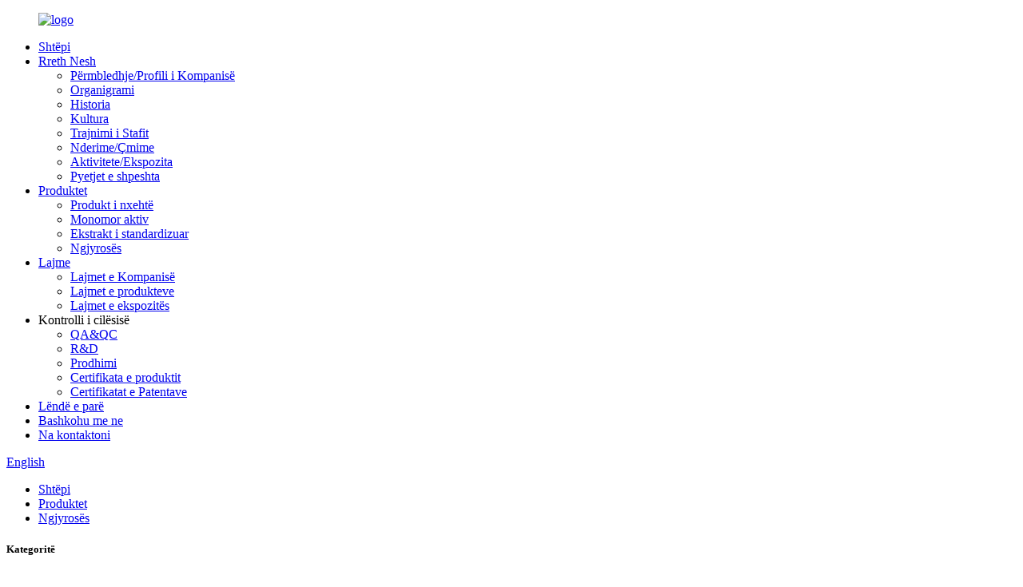

--- FILE ---
content_type: text/html
request_url: http://sq.ruiwophytochem.com/turmeric-extract-2-product/
body_size: 15292
content:
<!DOCTYPE html> <html dir="ltr" lang="sq"> <head> <meta charset="UTF-8"/> <!-- Global site tag (gtag.js) - Google Analytics --> <script async src="https://www.googletagmanager.com/gtag/js?id=UA-200018224-59"></script> <script>
  window.dataLayer = window.dataLayer || [];
  function gtag(){dataLayer.push(arguments);}
  gtag('js', new Date());

  gtag('config', 'UA-200018224-59');
</script>  <meta http-equiv="Content-Type" content="text/html; charset=UTF-8" /> <title>FURNIZIM FABRIKE KINË EKSTRAKT I PASTËR NATYROR I SHURMANIT, KURKUMIN 90% fabrika dhe prodhuesit | Ruiwo</title> <meta property="fb:app_id" content="966242223397117" /> <meta name="viewport" content="width=device-width,initial-scale=1,minimum-scale=1,maximum-scale=1,user-scalable=no"> <link rel="apple-touch-icon-precomposed"> <meta name="format-detection" content="telephone=no"> <meta name="apple-mobile-web-app-capable" content="yes"> <meta name="apple-mobile-web-app-status-bar-style" content="black">  <meta property="og:url" content="https://www.ruiwophytochem.com/turmeric-extract-2-product/"/> <meta property="og:title" content="China FACTORY SUPPLY PURE NATURAL TURMERIC EXTRACT, CURCUMIN 90% factory and manufacturers | Ruiwo" /> <meta property="og:description" content="Product Description Product Name: Turmeric Colorant Category: Plant Extracts Effective components: Curcumin Product specification:  Raw material type: 90%, 95% Water soluble powder: 2.5%, 5%, 10%, 20%, 25%, 30%, 50% Aqueous solution: 2.5%, 5%, 8%, 10% Oil soluble powder: 8% Oil soluble liquid: 2...."/> <meta property="og:type" content="product"/> <meta property="og:image" content="https://www.ruiwophytochem.com/uploads/Turmeric-Extract.jpg"/> <meta property="og:site_name" content="https://www.ruiwophytochem.com/"/> <link href="//cdn.globalso.com/ruiwophytochem/style/global/style.css" rel="stylesheet" onload="this.onload=null;this.rel='stylesheet'"> <link href="//cdn.globalso.com/ruiwophytochem/style/public/public.css" rel="stylesheet" onload="this.onload=null;this.rel='stylesheet'">  <link rel="shortcut icon" href="https://cdn.globalso.com/ruiwophytochem/e7e1f705.ico" /> <meta name="author" content="pat"/> <meta name="description" itemprop="description" content="Rezerva të mjaftueshme të kurkuminit me të gjitha specifikimet, ne kemi një çmim konkurrues bazuar në cilësinë e shkëlqyer, sepse ne jemi fabrika, ne jemi burimi" />  <meta name="keywords" itemprop="keywords" content="kurkumin, kompleks kurkumin, ekstrakt kurkumini, pluhur kurkumin, kurkumin, shafran i Indisë dhe kurkumin, kurkumin, kompleks kurkumin e shafranit, ekstrakt i shafranit të Indisë, pluhur ekstrakt i shafranit të Indisë, ekstrakt i pastër shafran i Indisë, ngjyrues shafran i Indisë, pluhur ngjyrues shafran i Indisë, ngjyrues, produkte" />  <link rel="canonical" href="https://www.ruiwophytochem.com/turmeric-extract-2-product/" /> <link href="//cdn.globalso.com/hide_search.css" rel="stylesheet"/><link href="//www.ruiwophytochem.com/style/sq.html.css" rel="stylesheet"/><link rel="alternate" hreflang="sq" href="http://sq.ruiwophytochem.com/" /></head> <body> <div class="container">   <!-- web_head start -->    <header class="web_head">     <!--<section class="head_top">-->     <!--  <div class="layout">-->              <!--  </div>-->     <!--</section>-->     <section class="head_layer">       <div class="layout">         <figure class="logo"><a href="/">        <img src="https://cdn.globalso.com/ruiwophytochem/8dd3d5c7.png" alt="logo">         </a></figure>         <nav class="nav_wrap">           <ul class="head_nav">             <li><a href="/">Shtëpi</a></li> <li><a href="/about-us/">Rreth Nesh</a> <ul class="sub-menu"> 	<li><a href="/company-overviewprofile/">Përmbledhje/Profili i Kompanisë</a></li> 	<li><a href="/organization-chart/">Organigrami</a></li> 	<li><a href="/history/">Historia</a></li> 	<li><a href="/culture/">Kultura</a></li> 	<li><a href="/staff-training/">Trajnimi i Stafit</a></li> 	<li><a href="/honorsawards/">Nderime/Çmime</a></li> 	<li><a href="/activitiesexhibitions/">Aktivitete/Ekspozita</a></li> 	<li><a href="/faqs/">Pyetjet e shpeshta</a></li> </ul> </li> <li class="current-post-ancestor current-menu-parent"><a href="/products/">Produktet</a> <ul class="sub-menu"> 	<li><a href="/hot-product/">Produkt i nxehtë</a></li> 	<li><a href="/active-monomor/">Monomor aktiv</a></li> 	<li><a href="/standardized-extract/">Ekstrakt i standardizuar</a></li> 	<li class="current-post-ancestor current-menu-parent"><a href="/colorant/">Ngjyrosës</a></li> </ul> </li> <li><a href="/news/">Lajme</a> <ul class="sub-menu"> 	<li><a href="/news_catalog/company-news/">Lajmet e Kompanisë</a></li> 	<li><a href="/news_catalog/product-news/">Lajmet e produkteve</a></li> 	<li><a href="/news_catalog/exhibition-news/">Lajmet e ekspozitës</a></li> </ul> </li> <li><a>Kontrolli i cilësisë</a> <ul class="sub-menu"> 	<li><a href="/qaqc/">QA&amp;QC</a></li> 	<li><a href="/rd/">R&amp;D</a></li> 	<li><a href="/production/">Prodhimi</a></li> 	<li><a href="/product-certificate/">Certifikata e produktit</a></li> 	<li><a href="/patent-certificates/">Certifikatat e Patentave</a></li> </ul> </li> <li><a href="/raw-material/">Lëndë e parë</a></li> <li><a href="/join-us/">Bashkohu me ne</a></li> <li><a href="/contact-us/">Na kontaktoni</a></li>           </ul>         </nav>          <div class="top_right">            <div class="change-language ensemble">   <div class="change-language-info">     <div class="change-language-title medium-title">        <div class="language-flag language-flag-en"><a href="https://www.ruiwophytochem.com/"><b class="country-flag"></b><span>English</span> </a></div>        <b class="language-icon"></b>      </div> 	<div class="change-language-cont sub-content">         <div class="empty"></div>     </div>   </div> </div> <!--theme292-->            <b id="btn-search" class="btn--search"></b>         </div>       </div>     </section>   </header><!-- path --> <div class="path_bar">   <div class="layout">     <ul>      <li> <a itemprop="breadcrumb" href="/">Shtëpi</a></li><li> <a itemprop="breadcrumb" href="/products/" title="Products">Produktet</a> </li><li> <a itemprop="breadcrumb" href="/colorant/" title="COLORANT">Ngjyrosës</a> </li></li>     </ul>   </div> </div>          <!-- page-layout start -->  <section class="web_main page_main">   <div class="layout">       <aside class="aside">   <section class="aside-wrap">     <section class="side-widget">     <div class="side-tit-bar">       <h1 class="side-tit">Kategoritë</h1>     </div>     <ul class="side-cate">       <li><a href="/hot-product/">Produkt i nxehtë</a></li> <li><a href="/active-monomor/">Monomor aktiv</a></li> <li><a href="/standardized-extract/">Ekstrakt i standardizuar</a></li> <li class="current-post-ancestor current-menu-parent"><a href="/colorant/">Ngjyrosës</a></li>     </ul>   </section>   <div class="side-widget">     <div class="side-tit-bar">       <h2 class="side-tit">Produkte të veçuara</h2>     </div> 	  	 <div class="side-product-items">               <div class="items_content">                <div class="side_slider">                     <ul class="swiper-wrapper"> 				                   <li class="swiper-slide gm-sep side_product_item">                     <figure > <a href="/fast-delivery-high-purity-citicoline-powder-product/" class="item-img"><img src="https://cdn.globalso.com/ruiwophytochem/未标题-9-300x300.jpg" alt="Pluhur citicoline me shpërndarje të shpejtë"></a>                       <figcaption>                         <h3 class="item_title"><a href="/fast-delivery-high-purity-citicoline-powder-product/">Dorëzimi i shpejtë me pastërti të lartë C...</a></h3>                        </figcaption>                     </figure> 					</li> 					                   <li class="swiper-slide gm-sep side_product_item">                     <figure > <a href="/factory-wholesale-competitive-price-cws-microcapsule-powder-product/" class="item-img"><img src="https://cdn.globalso.com/ruiwophytochem/未标题-7-300x300.jpg" alt="Çmimi konkurrues me shumicë i fabrikës CWS Microca..."></a>                       <figcaption>                         <h3 class="item_title"><a href="/factory-wholesale-competitive-price-cws-microcapsule-powder-product/">Konkurrenca me shumicë e fabrikës...</a></h3>                        </figcaption>                     </figure> 					</li> 					                   <li class="swiper-slide gm-sep side_product_item">                     <figure > <a href="/professional-factory-supply-nano-curcumin-powder-product/" class="item-img"><img src="https://cdn.globalso.com/ruiwophytochem/未标题-3-300x300.jpg" alt="Furnizimi i fabrikës profesionale për pluhur nano kurkumin"></a>                       <figcaption>                         <h3 class="item_title"><a href="/professional-factory-supply-nano-curcumin-powder-product/">Furnizimi me fabrika profesionale...</a></h3>                        </figcaption>                     </figure> 					</li> 					                   <li class="swiper-slide gm-sep side_product_item">                     <figure > <a href="/oem-customized-sodium-copper-chlorophyllin-capsule-oem-water-soluble-sodium-copper-chlorophyllin-e141-a-product/" class="item-img"><img src="https://cdn.globalso.com/ruiwophytochem/叶绿素铜钠盐1-300x300.png" alt="Çmimi konkurrues OEM Copp natriumi i tretshëm në ujë..."></a>                       <figcaption>                         <h3 class="item_title"><a href="/oem-customized-sodium-copper-chlorophyllin-capsule-oem-water-soluble-sodium-copper-chlorophyllin-e141-a-product/">Çmimi konkurrues Uji OEM...</a></h3>                        </figcaption>                     </figure> 					</li> 					                   <li class="swiper-slide gm-sep side_product_item">                     <figure > <a href="/sodium-copper-chlorophyllin-product/" class="item-img"><img src="https://cdn.globalso.com/ruiwophytochem/叶绿素铜钠盐1-300x300.png" alt="FABRIKE OFERTA KLORO BAKRI 100% Natrium NATYROR..."></a>                       <figcaption>                         <h3 class="item_title"><a href="/sodium-copper-chlorophyllin-product/">OFERTA NË FABRIKE 100% NATYRORE ...</a></h3>                        </figcaption>                     </figure> 					</li> 					                </ul> 				 </div>                 <div class="btn-prev"></div>                 <div class="btn-next"></div>               </div>             </div>    </div>         </section> </aside>       <!-- product info --> 	       <!-- main start -->       <section class="main" >         <div class="main_hd">             <h2 class="page_title">Ngjyrosës shafran i Indisë</h2>         </div>       <section class="product-intro">         <div class="product-view" >            <!-- Piliang S-->                     <!-- Piliang E-->                     <div class="product-image"> <a class="cloud-zoom" id="zoom1" data-zoom="adjustX:0, adjustY:0" href="https://cdn.globalso.com/ruiwophytochem/Turmeric-Extract.jpg"> <img src="https://cdn.globalso.com/ruiwophytochem/Turmeric-Extract.jpg" itemprop="image" title="" alt="Imazhi i veçuar i ngjyruesit shafran i Indisë" style="width:100%" /></a> </div>                     <div  style="position:relative; width:100%;">             <div class="image-additional">               <ul class="swiper-wrapper">                                 <li class="swiper-slide image-item current"> <a class="cloud-zoom-gallery item"  href="https://cdn.globalso.com/ruiwophytochem/Turmeric-Extract.jpg" data-zoom="useZoom:zoom1, smallImage:https://cdn.globalso.com/ruiwophytochem/Turmeric-Extract.jpg" title=""><img src="https://cdn.globalso.com/ruiwophytochem/Turmeric-Extract.jpg" alt="Ngjyrosës shafran i Indisë" /></a> </li>                               </ul>               <div class="swiper-pagination swiper-pagination-white"></div>             </div>             <div class="swiper-button-next swiper-button-white"></div>             <div class="swiper-button-prev swiper-button-white"></div>           </div>         </div>         <section class="product-summary"> 				 	           <div class="product-meta">             <h3>Përshkrimi i shkurtër:</h3>             <p><p><span style="font-size: large;">Kurkumina është një nga ngjyrat e rëndësishme të ushqimit natyral që lejohet të përdoret. Kurkumina e ngrënshme mund të përdoret për ngjyrosjen e ëmbëlsirave, pijeve, pastave, pijeve të ftohta dhe ushqimeve të tjera, dhe është veçanërisht e përshtatshme për ngjyrosjen e proteinave. Vitet e fundit, një numër i madh studimesh kanë zbuluar se ai gjithashtu ka efekte antioksiduese, anti-inflamatore dhe imunomoduluese, anti-tumore, anti-aterosklerozë dhe efekte të tjera fiziologjike dhe farmakologjike, me aktivitetet e tij fiziologjike dhe farmakologjike të vazhdojë të thellojë të kuptuarit, do të bëjë kurkumin në ushqime funksionale dhe fusha të tjera për të zënë një vend. Kurkumina formon kelate me jonet e metaleve të rënda, veçanërisht jonet e hekurit dhe bakrit, duke çuar në zbardhjen e ngjyrës.</span></p> </p>             <br />                                   </div>           <div class="product-btn-wrap"> <a href="javascript:" onclick="showMsgPop();" class="email">mostër falas</a>            <!--<a href="/downloadpdf.php?id=9982" target="_blank" rel="external nofollow"   class="pdf">Download as PDF</a> -->           </div>           <div class="share-this">                <div class="addthis_sharing_toolbox"></div>                 			</div>         </section>       </section>       <section class="tab-content-wrap product-detail">         <div class="tab-title-bar detail-tabs">           <h2 class="tab-title title current"><span>Detajet e produktit</span></h2>                                          <!--<h2 class="tab-title title"><span>FAQ</span></h2>-->                                         <h2 class="tab-title title" style="display:none;"><span>Etiketat e produktit</span></h2>                   </div>         <section class="tab-panel-wrap">           <section class="tab-panel disabled entry">             <section class="tab-panel-content">                                           <div class="fl-builder-content fl-builder-content-9982 fl-builder-content-primary fl-builder-global-templates-locked" data-post-id="9982"><div class="fl-row fl-row-full-width fl-row-bg-none fl-node-6436766b80e2d" data-node="6436766b80e2d"> 	<div class="fl-row-content-wrap"> 				<div class="fl-row-content fl-row-full-width fl-node-content"> 		 <div class="fl-col-group fl-node-6436766b8179c" data-node="6436766b8179c"> 			<div class="fl-col fl-node-6436766b819b7" data-node="6436766b819b7" style="width: 100%;"> 	<div class="fl-col-content fl-node-content"> 	<div class="fl-module fl-module-rich-text fl-node-6436766b835d7" data-node="6436766b835d7" data-animation-delay="0.0"> 	<div class="fl-module-content fl-node-content"> 		<div class="fl-rich-text"> 	<h1><span style="font-size: large;">Përshkrimi i produktit</span></h1> <p><span style="font-size: large;"><strong>Emri i produktit:</strong>Ngjyrosës shafran i Indisë</span></p> <p><span style="font-size: large;"><strong>Kategoria:</strong>Ekstraktet e bimëve</span></p> <p><span style="font-size: large;"><strong>Komponentët efektivë:</strong>Kurkumin</span></p> <p><span style="font-size: large;"><strong>Specifikimi i produktit:</strong> </span></p> <p><span style="font-size: x-large; font-family: 'times new roman', times;"><strong><em>Lloji i lëndës së parë:</em></strong>90%, 95%</span></p> <p><span style="font-size: x-large; font-family: 'times new roman', times;"><em><strong>Pluhur i tretshëm në ujë:</strong> </em>2.5%, 5%, 10%, 20%, 25%, 30%, 50%</span></p> <p><span style="font-size: x-large; font-family: 'times new roman', times;"><em><strong>Tretësirë ​​ujore:</strong></em>2.5%, 5%, 8%, 10%</span></p> <p><span style="font-size: x-large; font-family: 'times new roman', times;"><em><strong>Pluhur i tretshëm në vaj:</strong></em> 8%</span></p> <p><span style="font-size: large;"><span style="font-family: 'times new roman', times; font-size: x-large;"><em><strong>Lëng i tretshëm në vaj:</strong> </em>2.5%, 5%</span><strong><br /> </strong></span></p> <p><span style="font-size: large;"><strong>Analiza:</strong>HPLC</span></p> <p><span style="font-size: large;"><strong>Kontrolli i cilësisë:</strong>Në Shtëpi</span></p> <p><span style="font-size: large;"><strong>Formuloni:</strong> C<sub>2</sub><sub>1</sub>H<sub>2</sub><sub>0</sub>O<sub>6</sub></span></p> <p><span style="font-size: large;"><strong>Pesha molekulare:</strong>368,39</span></p> <p><span style="font-size: large;"><strong>Nr CAS:</strong>458-37-7</span></p> <p><span style="font-size: large;"><strong>Pamja:</strong>Pluhur kafe e verdhë me erë karakteristike.</span></p> <p><span style="font-size: large;"><strong>Identifikimi:</strong>Kalon të gjitha testet e kritereve</span></p> <p><span style="font-size: large;"><strong>Magazinimi:</strong>mbajeni në vend të freskët dhe të thatë, të mbyllur mirë, larg lagështirës ose rrezet e diellit direkte.</span></p> <p><span style="font-size: large;"><strong>Kursimet e volumit:</strong>Furnizimi i mjaftueshëm i materialit dhe kanali i qëndrueshëm i furnizimit me lëndë të parë.</span></p> <p><span style="font-size: large;">Kurkumina është një pigment i verdhë natyral me fuqi të fortë ngjyruese, ngjyrë të ndritshme, qëndrueshmëri ndaj nxehtësisë, siguri dhe jotoksicitet, etj. Mund të përdoret gjerësisht si ngjyrues në ëmbëlsira, karamele, pije, akullore, verë me ngjyrë dhe ushqime të tjera, dhe konsiderohet si një nga pigmentet natyrale ushqimore më të vlefshme për zhvillim, si dhe një nga më të sigurtit për t&#39;u përdorur siç përcaktohet nga Organizata e Ushqimit dhe Bujqësisë e Kombeve të Bashkuara (FAO) dhe Organizata Botërore e Shëndetësisë (OBSH). Është gjithashtu një nga pigmentet natyrale me siguri të lartë për përdorim siç përcaktohet nga FAO dhe OBSH. Përveç kësaj, kurkumina ka edhe funksione antiseptike dhe shëndetësore, dhe përdoret gjerësisht në mjekësi, tjerrje dhe ngjyrosje, ushqim dhe industri të tjera.</span></p> <p><span style="font-family: 'arial black', 'avant garde'; font-size: x-large; color: #000000;"><strong>Certifikata e Analizës</strong></span></p> <table border="0" cellspacing="0" cellpadding="0"> <colgroup> <col span="4" width="72" /> </colgroup> <tbody> <tr> <td width="72" height="44"><strong>SENDET</strong></td> <td width="72"><strong>SPECIFIKIMI</strong></td> <td width="72"><strong>METODA</strong></td> <td width="72"><strong>REZULTATET E TESTIT</strong></td> </tr> <tr> <td colspan="4" width="288" height="22"><strong>Të dhënat fizike dhe kimike</strong></td> </tr> <tr> <td width="72" height="42">Ngjyra</td> <td width="72">E verdhë portokalli</td> <td width="72">Organoleptike</td> <td width="72">I kualifikuar</td> </tr> <tr> <td width="72" height="42">Aromë</td> <td width="72">Karakteristike</td> <td width="72">Organoleptike</td> <td width="72">I kualifikuar</td> </tr> <tr> <td width="72" height="43">Pamja e jashtme</td> <td width="72">Pluhur i imët</td> <td width="72">Organoleptike</td> <td width="72">I kualifikuar</td> </tr> <tr> <td colspan="4" width="288" height="21"><strong>Cilësi analitike</strong></td> </tr> <tr> <td width="72" height="21">Kurkumin</td> <td width="72">≥95.0%</td> <td width="72">HPLC</td> <td width="72">I kualifikuar</td> </tr> <tr> <td width="72" height="42">Humbje gjatë tharjes</td> <td width="72">5.0% Maks.</td> <td width="72">Eur.Ph.7.0 [2.5.12]</td> <td width="72">I kualifikuar</td> </tr> <tr> <td width="72" height="42">Hiri total</td> <td width="72">5.0% Maks.</td> <td width="72">Eur.Ph.7.0 [2.4.16]</td> <td width="72">I kualifikuar</td> </tr> <tr> <td width="72" height="42">Sitë</td> <td width="72">95% kalojnë 80 rrjetë</td> <td width="72">USP36&lt;786&gt;</td> <td width="72">Konform</td> </tr> <tr> <td width="72" height="42">Dendësia e madhe</td> <td width="72">40~60 g/100ml</td> <td width="72">Eur.Ph.7.0 [2.9.34]</td> <td width="72">54 g/100 ml</td> </tr> <tr> <td width="72" height="63">Mbetjet e tretësve</td> <td width="72">Njihuni me Eur.Ph.7.0 &lt;5.4&gt;</td> <td width="72">Eur.Ph.7.0 &lt;2.4.24&gt;</td> <td width="72">I kualifikuar</td> </tr> <tr> <td width="72" height="64">Mbetjet e pesticideve</td> <td width="72">Plotësoni kërkesat e USP</td> <td width="72">USP36 &lt;561&gt;</td> <td width="72">I kualifikuar</td> </tr> <tr> <td colspan="4" width="288" height="21"><strong>Metalet e rënda</strong></td> </tr> <tr> <td width="72" height="63">Totali i metaleve të rënda</td> <td width="72">Maksimumi 10 ppm.</td> <td width="72">Eur.Ph.7.0 &lt;2.2.58&gt; ICP-MS</td> <td width="72">I kualifikuar</td> </tr> <tr> <td width="72" height="63">Plumbi (Pb)</td> <td width="72">Maksimumi 3,0 ppm.</td> <td width="72">Eur.Ph.7.0 &lt;2.2.58&gt; ICP-MS</td> <td width="72">I kualifikuar</td> </tr> <tr> <td width="72" height="63">Arsenik (si)</td> <td width="72">Maksimumi 2,0 ppm.</td> <td width="72">Eur.Ph.7.0 &lt;2.2.58&gt; ICP-MS</td> <td width="72">I kualifikuar</td> </tr> <tr> <td width="72" height="63">Kadmium (Cd)</td> <td width="72">Maksimumi 1,0 ppm.</td> <td width="72">Eur.Ph.7.0 &lt;2.2.58&gt; ICP-MS</td> <td width="72">I kualifikuar</td> </tr> <tr> <td width="72" height="65">Mërkuri (Hg)</td> <td width="72">Maksimumi 1,0 ppm.</td> <td width="72">Eur.Ph.7.0 &lt;2.2.58&gt; ICP-MS</td> <td width="72">I kualifikuar</td> </tr> <tr> <td colspan="4" width="288" height="21"><strong>Testet e mikrobeve</strong></td> </tr> <tr> <td width="72" height="63">Numri total i pllakave</td> <td width="72">NMT 1000cfu/g</td> <td width="72">USP &lt;2021&gt;</td> <td width="72">I kualifikuar</td> </tr> <tr> <td width="72" height="63">Maja dhe myk total</td> <td width="72">NMT 100cfu/g</td> <td width="72">USP &lt;2021&gt;</td> <td width="72">I kualifikuar</td> </tr> <tr> <td width="72" height="42">E.Coli</td> <td width="72">Negative</td> <td width="72">USP &lt;2021&gt;</td> <td width="72">Negative</td> </tr> <tr> <td width="72" height="43">Salmonela</td> <td width="72">Negative</td> <td width="72">USP &lt;2021&gt;</td> <td width="72">Negative</td> </tr> <tr> <td rowspan="3" width="72" height="42"><strong>Paketim &amp; Magazinim</strong></td> <td colspan="3" width="216">Paketuar në bateri-bateri letre dhe dy qese plastike brenda.</td> </tr> <tr> <td colspan="3" width="216">VP: 25 kg</td> </tr> <tr> <td colspan="3" width="216">Ruani në një enë të mbyllur mirë larg lagështirës, ​​dritës, oksigjenit.</td> </tr> <tr> <td width="72" height="22"><strong>Afati i ruajtjes</strong></td> <td colspan="3" width="216">24 muaj sipas kushteve të mësipërme dhe në paketimin e tij origjinal.</td> </tr> </tbody> </table> <h3>Analisti: Dang Wang</h3> <h3>Kontrolluar nga: Lei Li</h3> <h3>Kontrolluar nga: Lei Li</h3> <h2>Funksioni i produktit</h2> <p>1. Pluhuri i ekstraktit të shafranit të Indisë përmban komponime bioaktive me veti të fuqishme mjekësore</p> <p>2. Ekstrakti i rizomës së shafranit të Indisë është një Përbërës Natyror Anti-Inflamator</p> <p>3. Ekstrakti i kurkuminës së shafranit të Indisë rrit në mënyrë dramatike kapacitetin antioksidues të trupit</p> <p>4. Ekstrakti i pastër i shafranit të Indisë çon në përmirësime të ndryshme që duhet të ulin rrezikun e sëmundjeve të zemrës</p> <p>5. Ekstrakti i standardizuar i shafranit të Indisë mund të ndihmojë në parandalimin (dhe ndoshta edhe në trajtimin) e kancerit</p> <p>6. Shafrani i Indisë në formë ekstrakti mund të jetë i dobishëm në parandalimin dhe trajtimin e sëmundjes së Alzheimerit</p> <p>7. Pacientët me artrit i përgjigjen shumë mirë suplementit të kurkuminës</p> <p>8. Ekstrakte të pastra Tumerik ka përfitime të pabesueshme kundër depresionit</p> <p>9. Kompleksi i kurkuminës së shafranit të Indisë.</p> <h2>Aplikimi</h2> <p>1. Pluhuri i kurkuminës si një pigment ushqimor natyral dhe ruajtës ushqimor natyral.</p> <p>2. Pluhuri i ekstraktit të kurkuminës së shafranit të Indisë mund të jetë si burim për produktet e kujdesit të lëkurës.</p> <p>3. Pluhuri i ekstraktit të shafranit të Indisë mund të përdoret gjithashtu si përbërës i njohur për shtesa dietike.</p> <p><img itemprop="image" alt="PSE TË ZGJIDHNI NE1" src="//cdn.globalso.com/ruiwophytochem/00b9ae91.jpg" /><br /> <img itemprop="image" alt="rwkd" src="//cdn.globalso.com/ruiwophytochem/496dbd6c.jpg" /></p> </div>	</div> </div>	</div> </div>	</div> 		</div> 	</div> </div><div class="fl-row fl-row-full-width fl-row-bg-none fl-node-643676747f693" data-node="643676747f693"> 	<div class="fl-row-content-wrap"> 				<div class="fl-row-content fl-row-full-width fl-node-content"> 		 <div class="fl-col-group fl-node-643676747f6d3" data-node="643676747f6d3"> 			<div class="fl-col fl-node-643676747f712" data-node="643676747f712" style="width: 100%;"> 	<div class="fl-col-content fl-node-content"> 	<div class="fl-module fl-module-rich-text fl-node-643676747f652" data-node="643676747f652" data-animation-delay="0.0"> 	<div class="fl-module-content fl-node-content"> 		<div class="fl-rich-text"> 	<p><strong><span style="font-size: medium;">Na kontaktoni:</span></strong></p> <p><strong><span style="font-size: medium;">Email:<a href="mailto:info@ruiwophytochem.com">info@ruiwophytochem.com</a>Tel:<a href="https://api.whatsapp.com/send?phone=008618629669868%20&amp;text=Hello">008618629669868</a></span></strong></p> </div>	</div> </div>	</div> </div>	</div>  <div class="fl-col-group fl-node-643676747f759" data-node="643676747f759"> 			<div class="fl-col fl-node-643676747f799 fl-col-small" data-node="643676747f799" style="width: 8%;"> 	<div class="fl-col-content fl-node-content"> 	<div class="fl-module fl-module-photo fl-node-643676747f914" data-node="643676747f914" data-animation-delay="0.0"> 	<div class="fl-module-content fl-node-content"> 		<div class="fl-photo fl-photo-align-center" itemscope itemtype="http://schema.org/ImageObject"> 	<div class="fl-photo-content fl-photo-img-jpg"> 				<a href="https://www.facebook.com/Ruiwo-Phytochem-101737696085622" target="_self" itemprop="url"> 				<img class="fl-photo-img wp-image-10550 size-full" src="//www.ruiwophytochem.com/uploads/Facebook图标.jpg" alt="Facebook-Ruiwo" itemprop="image"  /> 				</a> 		     			</div> 	</div>	</div> </div>	</div> </div>			<div class="fl-col fl-node-643676747f7d8 fl-col-small" data-node="643676747f7d8" style="width: 8%;"> 	<div class="fl-col-content fl-node-content"> 	<div class="fl-module fl-module-photo fl-node-643676747f953" data-node="643676747f953" data-animation-delay="0.0"> 	<div class="fl-module-content fl-node-content"> 		<div class="fl-photo fl-photo-align-center" itemscope itemtype="http://schema.org/ImageObject"> 	<div class="fl-photo-content fl-photo-img-jpg"> 				<a href="https://twitter.com/RuiwoPhytochem" target="_self" itemprop="url"> 				<img class="fl-photo-img wp-image-10551 size-full" src="//www.ruiwophytochem.com/uploads/Twitter图标.jpg" alt="Twitter-Ruiwo" itemprop="image"  /> 				</a> 		     			</div> 	</div>	</div> </div>	</div> </div>			<div class="fl-col fl-node-643676747f817 fl-col-small" data-node="643676747f817" style="width: 8%;"> 	<div class="fl-col-content fl-node-content"> 	<div class="fl-module fl-module-photo fl-node-643676747f992" data-node="643676747f992" data-animation-delay="0.0"> 	<div class="fl-module-content fl-node-content"> 		<div class="fl-photo fl-photo-align-center" itemscope itemtype="http://schema.org/ImageObject"> 	<div class="fl-photo-content fl-photo-img-jpg"> 				<a href="https://www.youtube.com/@shaanxiruiwophytochemco.ltd." target="_self" itemprop="url"> 				<img class="fl-photo-img wp-image-10552 size-full" src="//www.ruiwophytochem.com/uploads/Youtube图标.jpg" alt="Youtube-Ruiwo" itemprop="image"  /> 				</a> 		     			</div> 	</div>	</div> </div>	</div> </div>			<div class="fl-col fl-node-643676747f856 fl-col-small" data-node="643676747f856" style="width: 42.7%;"> 	<div class="fl-col-content fl-node-content"> 		</div> </div>			<div class="fl-col fl-node-643676747f895 fl-col-small" data-node="643676747f895" style="width: 16.65%;"> 	<div class="fl-col-content fl-node-content"> 		</div> </div>			<div class="fl-col fl-node-643676747f8d5 fl-col-small" data-node="643676747f8d5" style="width: 16.65%;"> 	<div class="fl-col-content fl-node-content"> 		</div> </div>	</div> 		</div> 	</div> </div></div><!--<div id="downaspdf">                     <a title="Download this Product as PDF" href="/downloadpdf.php?id=9982" rel="external nofollow"><span>Download as PDF</span></a>                 </div>-->                            <div class="clear"></div>                                                         <hr>               <li><b>E mëparshme:</b>                 <a href="/factory-wholesale-tomato-extract-lycopene-powder-for-sale-product/" rel="prev">Ngjyrosës likopeni</a>              </li>               <li><b>Tjetër:</b>                 <a href="/carotene-product/" rel="next">Ngjyrosës karoten</a>              </li>               <hr>                           </section>           </section>                                          <section class="tab-panel disabled entry">             <section class="tab-panel-content">  </section>           </section>                                         <section class="tab-panel disabled entry">             <section class="tab-panel-content">                           </section>           </section>                   </section>       </section>       <!--<section id="send-email" class="inquiry-form-wrap ct-inquiry-form"><script type="text/javascript" src="//www.globalso.site/form.js"></script><div class="ad_prompt">Write your message here and send it to us</div></section>-->         	 <div class="goods-may-like">         <h2 class="title">Kategoritë e produkteve</h2>         <div class="layer-bd">             <div class="swiper-slider">         <ul class="swiper-wrapper">                               <li class="swiper-slide product_item">             <figure> <span class="item_img"> <img src="https://cdn.globalso.com/ruiwophytochem/Safflower-300x300.jpg" alt="Ngjyruesi i Verdhë Safflower"><a href="/safflower-yellow-colourant-product/" title="Safflower Yellow Colorant"></a> </span>               <figcaption>                 <h3 class="item_title"><a href="/safflower-yellow-colourant-product/" title="Safflower Yellow Colorant">Ngjyruesi i Verdhë Safflower</a></h3>               </figcaption>             </figure>           </li>                     <li class="swiper-slide product_item">             <figure> <span class="item_img"> <img src="https://cdn.globalso.com/ruiwophytochem/Erioglaucine-disodium-salt-Colourant-300x300.jpg" alt="Ngjyrosje blu e shkëlqyer"><a href="/brilliant-blue-colourant-product/" title="Brilliant Blue Colorant"></a> </span>               <figcaption>                 <h3 class="item_title"><a href="/brilliant-blue-colourant-product/" title="Brilliant Blue Colorant">Ngjyrosje blu e shkëlqyer</a></h3>               </figcaption>             </figure>           </li>                     <li class="swiper-slide product_item">             <figure> <span class="item_img"> <img src="https://cdn.globalso.com/ruiwophytochem/Spirulina-300x300.jpg" alt="Ngjyrosës Phycocyanin Spirulina"><a href="/spirulina-colourant-product/" title="Phycocyanin Spirulina Colorant"></a> </span>               <figcaption>                 <h3 class="item_title"><a href="/spirulina-colourant-product/" title="Phycocyanin Spirulina Colorant">Ngjyrosës Phycocyanin Spirulina</a></h3>               </figcaption>             </figure>           </li>                     <li class="swiper-slide product_item">             <figure> <span class="item_img"> <img src="https://cdn.globalso.com/ruiwophytochem/万寿菊提取物1-300x300.jpg" alt="FABRIKE OFERTË EKSTRAKT NATYROR KUNKUR/ESTER LUTEIN"><a href="/factory-offer-natural-marigold-extractlutein-ester-product/" title="FACTORY OFFER NATURAL MARIGOLD EXTRACT/LUTEIN ESTER"></a> </span>               <figcaption>                 <h3 class="item_title"><a href="/factory-offer-natural-marigold-extractlutein-ester-product/" title="FACTORY OFFER NATURAL MARIGOLD EXTRACT/LUTEIN ESTER">FABRIKE OFERTË EKSTRAKT NATYRORE KUEKË/LUTEIN E...</a></h3>               </figcaption>             </figure>           </li>                     <li class="swiper-slide product_item">             <figure> <span class="item_img"> <img src="https://cdn.globalso.com/ruiwophytochem/red-300x300.jpg" alt="Ngjyrosës i kuq i Monaskut"><a href="/monascus-red-colourant-product/" title="Monascus Red Colorant"></a> </span>               <figcaption>                 <h3 class="item_title"><a href="/monascus-red-colourant-product/" title="Monascus Red Colorant">Ngjyrosës i kuq i Monaskut</a></h3>               </figcaption>             </figure>           </li>                     <li class="swiper-slide product_item">             <figure> <span class="item_img"> <img src="https://cdn.globalso.com/ruiwophytochem/叶绿素1-300x300.jpg" alt="Fabrika profesionale e prodhimit të pluhurit të klorofylinës me magnez natriumi"><a href="/professional-factory-manufacturing-sodium-magnesium-chlorophyllin-powder-product/" title="Professional Factory Manufacturing Sodium Magnesium Chlorophyllin Powder"></a> </span>               <figcaption>                 <h3 class="item_title"><a href="/professional-factory-manufacturing-sodium-magnesium-chlorophyllin-powder-product/" title="Professional Factory Manufacturing Sodium Magnesium Chlorophyllin Powder">Fabrika profesionale e prodhimit të natriumit magne...</a></h3>               </figcaption>             </figure>           </li>                             </ul>         </div>         <div class="swiper-control">               <span class="swiper-button-prev"></span>               <span class="swiper-button-next"></span>             </div>             </div>       </div>  </section>    </div> </section> <div class="clear"></div>  <!-- web_footer start -->      <footer class="web_footer">     <section class="layout">                                           <div class="foor_service">         <div class="foot_item foot_inquiry wow fadeInLeftA" data-wow-delay=".7s" data-wow-duration=".8s">                <figure class="foot_logo">        <img src="https://cdn.globalso.com/ruiwophytochem/8dd3d5c7.png" alt="logo">         </figure>          <ul class="foot_sns">          		<li><a target="_blank" href="https://www.linkedin.com/company/ruiwophytochem"><img src="https://cdn.globalso.com/ruiwophytochem/06b382b7.png" alt="linkedin"></a></li> 			<li><a target="_blank" href="https://www.facebook.com/Ruiwo-Phytochem-101737696085622"><img src="https://cdn.globalso.com/ruiwophytochem/7189078c.png" alt="Ruiwo"></a></li> 			<li><a target="_blank" href="https://twitter.com/RuiwoPhytochem"><img src="https://cdn.globalso.com/ruiwophytochem/a3f91cf3.png" alt="Ruiwo"></a></li> 			<li><a target="_blank" href="https://www.youtube.com/@shaanxiruiwophytochemco.ltd."><img src="https://cdn.globalso.com/ruiwophytochem/youtube1.png" alt="youtube"></a></li> 	          </ul>                             </div>         <div class="foot_item foot_company_info wow fadeInLeftA" data-wow-delay=".7s" data-wow-duration=".8s">           <h2 class="fot_tit">informacion</h2>           <div class="foot_cont">             <ul class="foot_nav">             <li><a href="/about-us/">Rreth Nesh</a></li> <li><a href="/products/">Produktet</a></li> <li><a href="/news/">Lajme</a></li> <li><a href="/qaqc/">Kontrolli i cilësisë</a></li> <li><a href="/raw-material/">Lëndë e parë</a></li> <li><a href="/contact-us/">Na kontaktoni</a></li>             </ul>           </div>         </div>         <div class="foot_item foot_contact_item wow fadeInLeftA" data-wow-delay=".9s" data-wow-duration=".8s">           <h2 class="fot_tit">Na kontaktoni</h2>           <div class="foot_cont">            <!--<p class="foot_text">For inquiries about our products or pricelist, please leave your email to us and we will be in touch within 24 hours.</p>-->                                       <ul class="foot_contact">               <li class="foot_address">Dhoma 703, Ndërtesa Ketai, Nr. 808, Cuihua South Road, Xi&#39;an, Shaanxi, Kinë.</li>              <li class="foot_phone"><a href="tel:0086-29-89860070">0086-29-89860070</a></li>              <li class="foot_email"><a href="mailto:info@ruiwophytochem.com">info@ruiwophytochem.com</a></li>               <li class="foot_whatsapp"><a href="https://api.whatsapp.com/send?phone=8613484919413&text=Hello">008613484919413</a></li>            </ul>             <a href="javascript:" class="inquiry_btn">hetim tani</a> </div>         </div>       </div> 	      </section><div class="copyright wow fadeInLeftA" data-wow-delay="1.2s" data-wow-duration=".8s"> 				<a href="https://beian.miit.gov.cn">陕ICP备2021009134号-2</a>© Copyright - 2010-2023 : Të gjitha të drejtat e rezervuara.<script type="text/javascript" src="//www.globalso.site/livechat.js"></script>		<div class="site"> 		    <a href="/featured/">Produkte të nxehta</a>- <a href="/sitemap.xml">Harta e faqes</a>- <a href="/">AMP Mobile</a> 		</div> 		<div class="tags"><a href='/5htp-uses/' title='5htp Uses'>Përdorimi i 5htp</a>,  <a href='/pure-cranberry-extract/' title='Pure Cranberry Extract'>Ekstrakt i pastër boronicë</a>,  <a href='/active-salicin/' title='Active Salicin'>Salicina aktive</a>,  <a href='/ginseng-root-extract-powder/' title='Ginseng Root Extract Powder'>Pluhur ekstrakt i rrënjës së xhensenit</a>,  <a href='/pomegranate-fruit-extract/' title='Pomegranate Fruit Extract'>Ekstrakt i frutave të shegës</a>,  <a href='/olive-leaf-extract-highest-oleuropein/' title='Olive Leaf Extract Highest Oleuropein'>Ekstrakti i gjetheve të ullirit Oleuropeina më e lartë</a>, </div> 	</div>   </footer>     <!--// web_footer end -->    </div>    <!--// container end --> <!--<aside class="scrollsidebar" id="scrollsidebar">--> <!--  <div class="side_content">--> <!--    <div class="side_list">--> <!--      <header class="hd"><img src="//cdn.globalso.com/title_pic.png" alt="Online Inuiry"/></header>--> <!--      <div class="cont">--> <!--        <li><a class="email" href="javascript:" onclick="showMsgPop();">Send Email</a></li>--> <!--        <li><a class="whatsapp" href="https://api.whatsapp.com/send?phone=8613484919413&text=Hello">whatsapp</a></li>--> <!--        --> <!--        --> <!--        <li><a target="_blank" class="skype" href="skype:live:3d3ff505caa9b019?chat">Skype</a></li>--> <!--        --> <!--        --> <!--        --> <!--        <li class="ww">--> <!--          <a style="display:inline-block;font-weight:bold;text-align:center;text-decoration:none;" title="Hi, how can I help you?" href="http://amos.alicdn.com/msg.aw?v=2&amp;uid=cn1543378256vzsy&amp;site=enaliint&amp;s=24&amp;charset=UTF-8" target="_blank" data-uid="cn1543378256vzsy"><img style="border:none;vertical-align:middle;margin-right:5px;" src="http://amos.alicdn.com/online.aw?v=2&amp;uid=cn1543378256vzsy&amp;site=enaliint&amp;s=21&amp;charset=UTF-8" alt="Hi, how can I help you?"><span style="font-weight:bold;">Fanina</span></a>--> <!--        </li>--> <!--        --> <!--      </div>--> <!--      --> <!--      --> <!--      <div class="side_title"><a  class="close_btn"><span>x</span></a></div>--> <!--    </div>--> <!--  </div>--> <!--  <div class="show_btn"></div>--> <!--</aside>-->  <ul class="right_nav">     <li>          <div class="iconBox oln_ser">               <img src='https://cdn.globalso.com/ruiwophytochem/email.png'>             <h4>E-mail</h4>          </div>          <div class="hideBox">             <div class="hb">                <h5>E-mail</h5>                <div class="fonttalk">                     <p>                  <a class="footer_email" href="javascript:">Dërgo E-mail</a></p>                </div>                <div class="fonttalk">                                     </div>             </div>          </div>       </li>               <li>          <div class="iconBox">             <img src='https://cdn.globalso.com/ruiwophytochem/whatsapp.png'>             <h4>Whatsapp</h4>          </div>          <div class="hideBox">             <div class="hb">                <h5>whatsapp</h5>                 <a class="whatsapp" href="https://api.whatsapp.com/send?phone=8613484919413&text=Hello">008613484919413</a>             </div>          </div>       </li>              <!--<li>-->       <!--   <div class="iconBox oln_ser"> -->       <!--       <img src='https://cdn.globalso.com/ruiwophytochem/skype.png'>-->       <!--      <h4>Skype</h4>-->       <!--   </div>-->       <!--   <div class="hideBox">-->       <!--      <div class="hb">-->       <!--         <h5>skype</h5>-->       <!--         <div class="fonttalk">-->       <!--              <p>-->       <!--                  -->       <!--  -->       <!--                  <a href="skype:live:3d3ff505caa9b019?chat">Skype</a></p>-->       <!--         </div>-->       <!--         <div class="fonttalk">-->                            <!--         </div>-->       <!--      </div>-->       <!--   </div>-->       <!--</li>-->  <!--------------TOP按钮------------------>     <li>          <div class="iconBox top">              <img src='https://cdn.globalso.com/ruiwophytochem/top.png'>             <h4>Top</h4>          </div>     </li>     </ul>     <div class="inquiry-pop-bd">   <div class="inquiry-pop"> <i class="ico-close-pop" onclick="hideMsgPop();"></i>     <script type="text/javascript" src="//www.globalso.site/form.js"></script>   </div> </div> </div>  <div class="web-search"> <b id="btn-search-close" class="btn--search-close"></b>   <div style=" width:100%">     <div class="head-search">      <form action="/search.php" method="get">         <input class="search-ipt" name="s" placeholder="Start Typing..." /> 		<input type="hidden" name="cat" value="490"/>         <input class="search-btn" type="submit" value="" />         <span class="search-attr">Shtypni enter për të kërkuar ose ESC për ta mbyllur</span>       </form>     </div>   </div> </div> <script type="text/javascript" src="//cdn.globalso.com/ruiwophytochem/style/global/js/jquery.min.js"></script>  <script type="text/javascript" src="//cdn.globalso.com/ruiwophytochem/style/global/js/common.js"></script> <script type="text/javascript" src="//cdn.globalso.com/ruiwophytochem/style/public/public.js"></script>  <!--[if lt IE 9]> <script src="//cdn.globalso.com/ruiwophytochem/style/global/js/html5.js"></script> <![endif]--> <script type="text/javascript">

if(typeof jQuery == 'undefined' || typeof jQuery.fn.on == 'undefined') {
	document.write('<script src="https://www.ruiwophytochem.com/wp-content/plugins/bb-plugin/js/jquery.js"><\/script>');
	document.write('<script src="https://www.ruiwophytochem.com/wp-content/plugins/bb-plugin/js/jquery.migrate.min.js"><\/script>');
}

</script><ul class="prisna-wp-translate-seo" id="prisna-translator-seo"><li class="language-flag language-flag-en"><a href="https://www.ruiwophytochem.com/turmeric-extract-2-product/" title="English" target="_blank"><b class="country-flag"></b><span>English</span></a></li><li class="language-flag language-flag-fr"><a href="http://fr.ruiwophytochem.com/turmeric-extract-2-product/" title="French" target="_blank"><b class="country-flag"></b><span>French</span></a></li><li class="language-flag language-flag-de"><a href="http://de.ruiwophytochem.com/turmeric-extract-2-product/" title="German" target="_blank"><b class="country-flag"></b><span>German</span></a></li><li class="language-flag language-flag-pt"><a href="http://pt.ruiwophytochem.com/turmeric-extract-2-product/" title="Portuguese" target="_blank"><b class="country-flag"></b><span>Portuguese</span></a></li><li class="language-flag language-flag-es"><a href="http://es.ruiwophytochem.com/turmeric-extract-2-product/" title="Spanish" target="_blank"><b class="country-flag"></b><span>Spanish</span></a></li><li class="language-flag language-flag-ru"><a href="http://ru.ruiwophytochem.com/turmeric-extract-2-product/" title="Russian" target="_blank"><b class="country-flag"></b><span>Russian</span></a></li><li class="language-flag language-flag-ja"><a href="http://ja.ruiwophytochem.com/turmeric-extract-2-product/" title="Japanese" target="_blank"><b class="country-flag"></b><span>Japanese</span></a></li><li class="language-flag language-flag-ko"><a href="http://ko.ruiwophytochem.com/turmeric-extract-2-product/" title="Korean" target="_blank"><b class="country-flag"></b><span>Korean</span></a></li><li class="language-flag language-flag-ar"><a href="http://ar.ruiwophytochem.com/turmeric-extract-2-product/" title="Arabic" target="_blank"><b class="country-flag"></b><span>Arabic</span></a></li><li class="language-flag language-flag-ga"><a href="http://ga.ruiwophytochem.com/turmeric-extract-2-product/" title="Irish" target="_blank"><b class="country-flag"></b><span>Irish</span></a></li><li class="language-flag language-flag-el"><a href="http://el.ruiwophytochem.com/turmeric-extract-2-product/" title="Greek" target="_blank"><b class="country-flag"></b><span>Greek</span></a></li><li class="language-flag language-flag-tr"><a href="http://tr.ruiwophytochem.com/turmeric-extract-2-product/" title="Turkish" target="_blank"><b class="country-flag"></b><span>Turkish</span></a></li><li class="language-flag language-flag-it"><a href="http://it.ruiwophytochem.com/turmeric-extract-2-product/" title="Italian" target="_blank"><b class="country-flag"></b><span>Italian</span></a></li><li class="language-flag language-flag-da"><a href="http://da.ruiwophytochem.com/turmeric-extract-2-product/" title="Danish" target="_blank"><b class="country-flag"></b><span>Danish</span></a></li><li class="language-flag language-flag-ro"><a href="http://ro.ruiwophytochem.com/turmeric-extract-2-product/" title="Romanian" target="_blank"><b class="country-flag"></b><span>Romanian</span></a></li><li class="language-flag language-flag-id"><a href="http://id.ruiwophytochem.com/turmeric-extract-2-product/" title="Indonesian" target="_blank"><b class="country-flag"></b><span>Indonesian</span></a></li><li class="language-flag language-flag-cs"><a href="http://cs.ruiwophytochem.com/turmeric-extract-2-product/" title="Czech" target="_blank"><b class="country-flag"></b><span>Czech</span></a></li><li class="language-flag language-flag-af"><a href="http://af.ruiwophytochem.com/turmeric-extract-2-product/" title="Afrikaans" target="_blank"><b class="country-flag"></b><span>Afrikaans</span></a></li><li class="language-flag language-flag-sv"><a href="http://sv.ruiwophytochem.com/turmeric-extract-2-product/" title="Swedish" target="_blank"><b class="country-flag"></b><span>Swedish</span></a></li><li class="language-flag language-flag-pl"><a href="http://pl.ruiwophytochem.com/turmeric-extract-2-product/" title="Polish" target="_blank"><b class="country-flag"></b><span>Polish</span></a></li><li class="language-flag language-flag-eu"><a href="http://eu.ruiwophytochem.com/turmeric-extract-2-product/" title="Basque" target="_blank"><b class="country-flag"></b><span>Basque</span></a></li><li class="language-flag language-flag-ca"><a href="http://ca.ruiwophytochem.com/turmeric-extract-2-product/" title="Catalan" target="_blank"><b class="country-flag"></b><span>Catalan</span></a></li><li class="language-flag language-flag-eo"><a href="http://eo.ruiwophytochem.com/turmeric-extract-2-product/" title="Esperanto" target="_blank"><b class="country-flag"></b><span>Esperanto</span></a></li><li class="language-flag language-flag-hi"><a href="http://hi.ruiwophytochem.com/turmeric-extract-2-product/" title="Hindi" target="_blank"><b class="country-flag"></b><span>Hindi</span></a></li><li class="language-flag language-flag-lo"><a href="http://lo.ruiwophytochem.com/turmeric-extract-2-product/" title="Lao" target="_blank"><b class="country-flag"></b><span>Lao</span></a></li><li class="language-flag language-flag-sq"><a href="http://sq.ruiwophytochem.com/turmeric-extract-2-product/" title="Albanian" target="_blank"><b class="country-flag"></b><span>Albanian</span></a></li><li class="language-flag language-flag-am"><a href="http://am.ruiwophytochem.com/turmeric-extract-2-product/" title="Amharic" target="_blank"><b class="country-flag"></b><span>Amharic</span></a></li><li class="language-flag language-flag-hy"><a href="http://hy.ruiwophytochem.com/turmeric-extract-2-product/" title="Armenian" target="_blank"><b class="country-flag"></b><span>Armenian</span></a></li><li class="language-flag language-flag-az"><a href="http://az.ruiwophytochem.com/turmeric-extract-2-product/" title="Azerbaijani" target="_blank"><b class="country-flag"></b><span>Azerbaijani</span></a></li><li class="language-flag language-flag-be"><a href="http://be.ruiwophytochem.com/turmeric-extract-2-product/" title="Belarusian" target="_blank"><b class="country-flag"></b><span>Belarusian</span></a></li><li class="language-flag language-flag-bn"><a href="http://bn.ruiwophytochem.com/turmeric-extract-2-product/" title="Bengali" target="_blank"><b class="country-flag"></b><span>Bengali</span></a></li><li class="language-flag language-flag-bs"><a href="http://bs.ruiwophytochem.com/turmeric-extract-2-product/" title="Bosnian" target="_blank"><b class="country-flag"></b><span>Bosnian</span></a></li><li class="language-flag language-flag-bg"><a href="http://bg.ruiwophytochem.com/turmeric-extract-2-product/" title="Bulgarian" target="_blank"><b class="country-flag"></b><span>Bulgarian</span></a></li><li class="language-flag language-flag-ceb"><a href="http://ceb.ruiwophytochem.com/turmeric-extract-2-product/" title="Cebuano" target="_blank"><b class="country-flag"></b><span>Cebuano</span></a></li><li class="language-flag language-flag-ny"><a href="http://ny.ruiwophytochem.com/turmeric-extract-2-product/" title="Chichewa" target="_blank"><b class="country-flag"></b><span>Chichewa</span></a></li><li class="language-flag language-flag-co"><a href="http://co.ruiwophytochem.com/turmeric-extract-2-product/" title="Corsican" target="_blank"><b class="country-flag"></b><span>Corsican</span></a></li><li class="language-flag language-flag-hr"><a href="http://hr.ruiwophytochem.com/turmeric-extract-2-product/" title="Croatian" target="_blank"><b class="country-flag"></b><span>Croatian</span></a></li><li class="language-flag language-flag-nl"><a href="http://nl.ruiwophytochem.com/turmeric-extract-2-product/" title="Dutch" target="_blank"><b class="country-flag"></b><span>Dutch</span></a></li><li class="language-flag language-flag-et"><a href="http://et.ruiwophytochem.com/turmeric-extract-2-product/" title="Estonian" target="_blank"><b class="country-flag"></b><span>Estonian</span></a></li><li class="language-flag language-flag-tl"><a href="http://tl.ruiwophytochem.com/turmeric-extract-2-product/" title="Filipino" target="_blank"><b class="country-flag"></b><span>Filipino</span></a></li><li class="language-flag language-flag-fi"><a href="http://fi.ruiwophytochem.com/turmeric-extract-2-product/" title="Finnish" target="_blank"><b class="country-flag"></b><span>Finnish</span></a></li><li class="language-flag language-flag-fy"><a href="http://fy.ruiwophytochem.com/turmeric-extract-2-product/" title="Frisian" target="_blank"><b class="country-flag"></b><span>Frisian</span></a></li><li class="language-flag language-flag-gl"><a href="http://gl.ruiwophytochem.com/turmeric-extract-2-product/" title="Galician" target="_blank"><b class="country-flag"></b><span>Galician</span></a></li><li class="language-flag language-flag-ka"><a href="http://ka.ruiwophytochem.com/turmeric-extract-2-product/" title="Georgian" target="_blank"><b class="country-flag"></b><span>Georgian</span></a></li><li class="language-flag language-flag-gu"><a href="http://gu.ruiwophytochem.com/turmeric-extract-2-product/" title="Gujarati" target="_blank"><b class="country-flag"></b><span>Gujarati</span></a></li><li class="language-flag language-flag-ht"><a href="http://ht.ruiwophytochem.com/turmeric-extract-2-product/" title="Haitian" target="_blank"><b class="country-flag"></b><span>Haitian</span></a></li><li class="language-flag language-flag-ha"><a href="http://ha.ruiwophytochem.com/turmeric-extract-2-product/" title="Hausa" target="_blank"><b class="country-flag"></b><span>Hausa</span></a></li><li class="language-flag language-flag-haw"><a href="http://haw.ruiwophytochem.com/turmeric-extract-2-product/" title="Hawaiian" target="_blank"><b class="country-flag"></b><span>Hawaiian</span></a></li><li class="language-flag language-flag-iw"><a href="http://iw.ruiwophytochem.com/turmeric-extract-2-product/" title="Hebrew" target="_blank"><b class="country-flag"></b><span>Hebrew</span></a></li><li class="language-flag language-flag-hmn"><a href="http://hmn.ruiwophytochem.com/turmeric-extract-2-product/" title="Hmong" target="_blank"><b class="country-flag"></b><span>Hmong</span></a></li><li class="language-flag language-flag-hu"><a href="http://hu.ruiwophytochem.com/turmeric-extract-2-product/" title="Hungarian" target="_blank"><b class="country-flag"></b><span>Hungarian</span></a></li><li class="language-flag language-flag-is"><a href="http://is.ruiwophytochem.com/turmeric-extract-2-product/" title="Icelandic" target="_blank"><b class="country-flag"></b><span>Icelandic</span></a></li><li class="language-flag language-flag-ig"><a href="http://ig.ruiwophytochem.com/turmeric-extract-2-product/" title="Igbo" target="_blank"><b class="country-flag"></b><span>Igbo</span></a></li><li class="language-flag language-flag-jw"><a href="http://jw.ruiwophytochem.com/turmeric-extract-2-product/" title="Javanese" target="_blank"><b class="country-flag"></b><span>Javanese</span></a></li><li class="language-flag language-flag-kn"><a href="http://kn.ruiwophytochem.com/turmeric-extract-2-product/" title="Kannada" target="_blank"><b class="country-flag"></b><span>Kannada</span></a></li><li class="language-flag language-flag-kk"><a href="http://kk.ruiwophytochem.com/turmeric-extract-2-product/" title="Kazakh" target="_blank"><b class="country-flag"></b><span>Kazakh</span></a></li><li class="language-flag language-flag-km"><a href="http://km.ruiwophytochem.com/turmeric-extract-2-product/" title="Khmer" target="_blank"><b class="country-flag"></b><span>Khmer</span></a></li><li class="language-flag language-flag-ku"><a href="http://ku.ruiwophytochem.com/turmeric-extract-2-product/" title="Kurdish" target="_blank"><b class="country-flag"></b><span>Kurdish</span></a></li><li class="language-flag language-flag-ky"><a href="http://ky.ruiwophytochem.com/turmeric-extract-2-product/" title="Kyrgyz" target="_blank"><b class="country-flag"></b><span>Kyrgyz</span></a></li><li class="language-flag language-flag-la"><a href="http://la.ruiwophytochem.com/turmeric-extract-2-product/" title="Latin" target="_blank"><b class="country-flag"></b><span>Latin</span></a></li><li class="language-flag language-flag-lv"><a href="http://lv.ruiwophytochem.com/turmeric-extract-2-product/" title="Latvian" target="_blank"><b class="country-flag"></b><span>Latvian</span></a></li><li class="language-flag language-flag-lt"><a href="http://lt.ruiwophytochem.com/turmeric-extract-2-product/" title="Lithuanian" target="_blank"><b class="country-flag"></b><span>Lithuanian</span></a></li><li class="language-flag language-flag-lb"><a href="http://lb.ruiwophytochem.com/turmeric-extract-2-product/" title="Luxembou.." target="_blank"><b class="country-flag"></b><span>Luxembou..</span></a></li><li class="language-flag language-flag-mk"><a href="http://mk.ruiwophytochem.com/turmeric-extract-2-product/" title="Macedonian" target="_blank"><b class="country-flag"></b><span>Macedonian</span></a></li><li class="language-flag language-flag-mg"><a href="http://mg.ruiwophytochem.com/turmeric-extract-2-product/" title="Malagasy" target="_blank"><b class="country-flag"></b><span>Malagasy</span></a></li><li class="language-flag language-flag-ms"><a href="http://ms.ruiwophytochem.com/turmeric-extract-2-product/" title="Malay" target="_blank"><b class="country-flag"></b><span>Malay</span></a></li><li class="language-flag language-flag-ml"><a href="http://ml.ruiwophytochem.com/turmeric-extract-2-product/" title="Malayalam" target="_blank"><b class="country-flag"></b><span>Malayalam</span></a></li><li class="language-flag language-flag-mt"><a href="http://mt.ruiwophytochem.com/turmeric-extract-2-product/" title="Maltese" target="_blank"><b class="country-flag"></b><span>Maltese</span></a></li><li class="language-flag language-flag-mi"><a href="http://mi.ruiwophytochem.com/turmeric-extract-2-product/" title="Maori" target="_blank"><b class="country-flag"></b><span>Maori</span></a></li><li class="language-flag language-flag-mr"><a href="http://mr.ruiwophytochem.com/turmeric-extract-2-product/" title="Marathi" target="_blank"><b class="country-flag"></b><span>Marathi</span></a></li><li class="language-flag language-flag-mn"><a href="http://mn.ruiwophytochem.com/turmeric-extract-2-product/" title="Mongolian" target="_blank"><b class="country-flag"></b><span>Mongolian</span></a></li><li class="language-flag language-flag-my"><a href="http://my.ruiwophytochem.com/turmeric-extract-2-product/" title="Burmese" target="_blank"><b class="country-flag"></b><span>Burmese</span></a></li><li class="language-flag language-flag-ne"><a href="http://ne.ruiwophytochem.com/turmeric-extract-2-product/" title="Nepali" target="_blank"><b class="country-flag"></b><span>Nepali</span></a></li><li class="language-flag language-flag-no"><a href="http://no.ruiwophytochem.com/turmeric-extract-2-product/" title="Norwegian" target="_blank"><b class="country-flag"></b><span>Norwegian</span></a></li><li class="language-flag language-flag-ps"><a href="http://ps.ruiwophytochem.com/turmeric-extract-2-product/" title="Pashto" target="_blank"><b class="country-flag"></b><span>Pashto</span></a></li><li class="language-flag language-flag-fa"><a href="http://fa.ruiwophytochem.com/turmeric-extract-2-product/" title="Persian" target="_blank"><b class="country-flag"></b><span>Persian</span></a></li><li class="language-flag language-flag-pa"><a href="http://pa.ruiwophytochem.com/turmeric-extract-2-product/" title="Punjabi" target="_blank"><b class="country-flag"></b><span>Punjabi</span></a></li><li class="language-flag language-flag-sr"><a href="http://sr.ruiwophytochem.com/turmeric-extract-2-product/" title="Serbian" target="_blank"><b class="country-flag"></b><span>Serbian</span></a></li><li class="language-flag language-flag-st"><a href="http://st.ruiwophytochem.com/turmeric-extract-2-product/" title="Sesotho" target="_blank"><b class="country-flag"></b><span>Sesotho</span></a></li><li class="language-flag language-flag-si"><a href="http://si.ruiwophytochem.com/turmeric-extract-2-product/" title="Sinhala" target="_blank"><b class="country-flag"></b><span>Sinhala</span></a></li><li class="language-flag language-flag-sk"><a href="http://sk.ruiwophytochem.com/turmeric-extract-2-product/" title="Slovak" target="_blank"><b class="country-flag"></b><span>Slovak</span></a></li><li class="language-flag language-flag-sl"><a href="http://sl.ruiwophytochem.com/turmeric-extract-2-product/" title="Slovenian" target="_blank"><b class="country-flag"></b><span>Slovenian</span></a></li><li class="language-flag language-flag-so"><a href="http://so.ruiwophytochem.com/turmeric-extract-2-product/" title="Somali" target="_blank"><b class="country-flag"></b><span>Somali</span></a></li><li class="language-flag language-flag-sm"><a href="http://sm.ruiwophytochem.com/turmeric-extract-2-product/" title="Samoan" target="_blank"><b class="country-flag"></b><span>Samoan</span></a></li><li class="language-flag language-flag-gd"><a href="http://gd.ruiwophytochem.com/turmeric-extract-2-product/" title="Scots Gaelic" target="_blank"><b class="country-flag"></b><span>Scots Gaelic</span></a></li><li class="language-flag language-flag-sn"><a href="http://sn.ruiwophytochem.com/turmeric-extract-2-product/" title="Shona" target="_blank"><b class="country-flag"></b><span>Shona</span></a></li><li class="language-flag language-flag-sd"><a href="http://sd.ruiwophytochem.com/turmeric-extract-2-product/" title="Sindhi" target="_blank"><b class="country-flag"></b><span>Sindhi</span></a></li><li class="language-flag language-flag-su"><a href="http://su.ruiwophytochem.com/turmeric-extract-2-product/" title="Sundanese" target="_blank"><b class="country-flag"></b><span>Sundanese</span></a></li><li class="language-flag language-flag-sw"><a href="http://sw.ruiwophytochem.com/turmeric-extract-2-product/" title="Swahili" target="_blank"><b class="country-flag"></b><span>Swahili</span></a></li><li class="language-flag language-flag-tg"><a href="http://tg.ruiwophytochem.com/turmeric-extract-2-product/" title="Tajik" target="_blank"><b class="country-flag"></b><span>Tajik</span></a></li><li class="language-flag language-flag-ta"><a href="http://ta.ruiwophytochem.com/turmeric-extract-2-product/" title="Tamil" target="_blank"><b class="country-flag"></b><span>Tamil</span></a></li><li class="language-flag language-flag-te"><a href="http://te.ruiwophytochem.com/turmeric-extract-2-product/" title="Telugu" target="_blank"><b class="country-flag"></b><span>Telugu</span></a></li><li class="language-flag language-flag-th"><a href="http://th.ruiwophytochem.com/turmeric-extract-2-product/" title="Thai" target="_blank"><b class="country-flag"></b><span>Thai</span></a></li><li class="language-flag language-flag-uk"><a href="http://uk.ruiwophytochem.com/turmeric-extract-2-product/" title="Ukrainian" target="_blank"><b class="country-flag"></b><span>Ukrainian</span></a></li><li class="language-flag language-flag-ur"><a href="http://ur.ruiwophytochem.com/turmeric-extract-2-product/" title="Urdu" target="_blank"><b class="country-flag"></b><span>Urdu</span></a></li><li class="language-flag language-flag-uz"><a href="http://uz.ruiwophytochem.com/turmeric-extract-2-product/" title="Uzbek" target="_blank"><b class="country-flag"></b><span>Uzbek</span></a></li><li class="language-flag language-flag-vi"><a href="http://vi.ruiwophytochem.com/turmeric-extract-2-product/" title="Vietnamese" target="_blank"><b class="country-flag"></b><span>Vietnamese</span></a></li><li class="language-flag language-flag-cy"><a href="http://cy.ruiwophytochem.com/turmeric-extract-2-product/" title="Welsh" target="_blank"><b class="country-flag"></b><span>Welsh</span></a></li><li class="language-flag language-flag-xh"><a href="http://xh.ruiwophytochem.com/turmeric-extract-2-product/" title="Xhosa" target="_blank"><b class="country-flag"></b><span>Xhosa</span></a></li><li class="language-flag language-flag-yi"><a href="http://yi.ruiwophytochem.com/turmeric-extract-2-product/" title="Yiddish" target="_blank"><b class="country-flag"></b><span>Yiddish</span></a></li><li class="language-flag language-flag-yo"><a href="http://yo.ruiwophytochem.com/turmeric-extract-2-product/" title="Yoruba" target="_blank"><b class="country-flag"></b><span>Yoruba</span></a></li><li class="language-flag language-flag-zu"><a href="http://zu.ruiwophytochem.com/turmeric-extract-2-product/" title="Zulu" target="_blank"><b class="country-flag"></b><span>Zulu</span></a></li><li class="language-flag language-flag-rw"><a href="http://rw.ruiwophytochem.com/turmeric-extract-2-product/" title="Kinyarwanda" target="_blank"><b class="country-flag"></b><span>Kinyarwanda</span></a></li><li class="language-flag language-flag-tt"><a href="http://tt.ruiwophytochem.com/turmeric-extract-2-product/" title="Tatar" target="_blank"><b class="country-flag"></b><span>Tatar</span></a></li><li class="language-flag language-flag-or"><a href="http://or.ruiwophytochem.com/turmeric-extract-2-product/" title="Oriya" target="_blank"><b class="country-flag"></b><span>Oriya</span></a></li><li class="language-flag language-flag-tk"><a href="http://tk.ruiwophytochem.com/turmeric-extract-2-product/" title="Turkmen" target="_blank"><b class="country-flag"></b><span>Turkmen</span></a></li><li class="language-flag language-flag-ug"><a href="http://ug.ruiwophytochem.com/turmeric-extract-2-product/" title="Uyghur" target="_blank"><b class="country-flag"></b><span>Uyghur</span></a></li></ul><link rel='stylesheet' id='fl-builder-layout-9982-css'  href='https://www.ruiwophytochem.com/uploads/bb-plugin/cache/9982-layout.css?ver=ebc6a98fe07c6e7ad9264377397f2fa8' type='text/css' media='all' />   <script type='text/javascript' src='https://www.ruiwophytochem.com/uploads/bb-plugin/cache/9982-layout.js?ver=ebc6a98fe07c6e7ad9264377397f2fa8'></script> <script>

$(".box-list>*:nth-child(1)").addClass("active");
$(".product_category .list-item").mouseenter(function() {
	$(this).addClass('active').siblings('.list-item').removeClass('active');
});
</script> <script>
function getCookie(name) {
    var arg = name + "=";
    var alen = arg.length;
    var clen = document.cookie.length;
    var i = 0;
    while (i < clen) {
        var j = i + alen;
        if (document.cookie.substring(i, j) == arg) return getCookieVal(j);
        i = document.cookie.indexOf(" ", i) + 1;
        if (i == 0) break;
    }
    return null;
}
function setCookie(name, value) {
    var expDate = new Date();
    var argv = setCookie.arguments;
    var argc = setCookie.arguments.length;
    var expires = (argc > 2) ? argv[2] : null;
    var path = (argc > 3) ? argv[3] : null;
    var domain = (argc > 4) ? argv[4] : null;
    var secure = (argc > 5) ? argv[5] : false;
    if (expires != null) {
        expDate.setTime(expDate.getTime() + expires);
    }
    document.cookie = name + "=" + escape(value) + ((expires == null) ? "": ("; expires=" + expDate.toUTCString())) + ((path == null) ? "": ("; path=" + path)) + ((domain == null) ? "": ("; domain=" + domain)) + ((secure == true) ? "; secure": "");
}
function getCookieVal(offset) {
    var endstr = document.cookie.indexOf(";", offset);
    if (endstr == -1) endstr = document.cookie.length;
    return unescape(document.cookie.substring(offset, endstr));
}

var firstshow = 0;
var cfstatshowcookie = getCookie('easyiit_stats');
if (cfstatshowcookie != 1) {
    a = new Date();
    h = a.getHours();
    m = a.getMinutes();
    s = a.getSeconds();
    sparetime = 1000 * 60 * 60 * 24 * 1 - (h * 3600 + m * 60 + s) * 1000 - 1;
    setCookie('easyiit_stats', 1, sparetime, '/');
    firstshow = 1;
}
if (!navigator.cookieEnabled) {
    firstshow = 0;
}
var referrer = escape(document.referrer);
var currweb = escape(location.href);
var screenwidth = screen.width;
var screenheight = screen.height;
var screencolordepth = screen.colorDepth;
$(function($){
   $.get("https://www.ruiwophytochem.com/statistic.php", { action:'stats_init', assort:0, referrer:referrer, currweb:currweb , firstshow:firstshow ,screenwidth:screenwidth, screenheight: screenheight, screencolordepth: screencolordepth, ranstr: Math.random()},function(data){}, "json");
			
});
</script>     <script src="//cdnus.globalso.com/common_front.js"></script><script src="//www.ruiwophytochem.com/style/sq.html.js"></script></body> </html><!-- Globalso Cache file was created in 0.48720097541809 seconds, on 29-10-24 17:31:42 -->